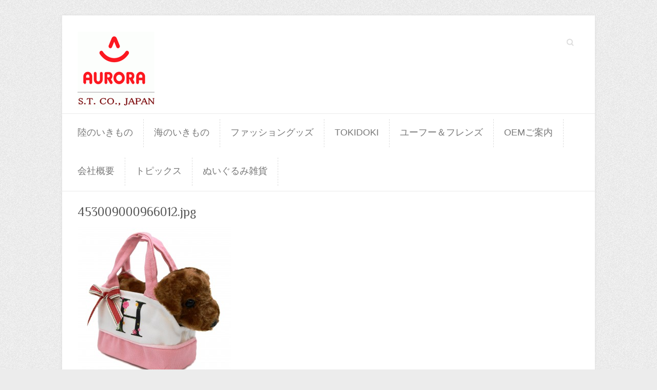

--- FILE ---
content_type: text/html; charset=UTF-8
request_url: http://www.stcoltd1996.com/453009000966012-jpg
body_size: 13351
content:

<!DOCTYPE html>
<html lang="ja">
<head>

		<meta charset="UTF-8" />
	<meta name="viewport" content="width=device-width, initial-scale=1, maximum-scale=1">
	<link rel="profile" href="http://gmpg.org/xfn/11" />
	<link rel="pingback" href="http://www.stcoltd1996.com/xmlrpc.php" />	
<link rel="shortcut icon" href="http://www.stcoltd1996.com/wp-content/uploads/2015/05/st_logo2.gif" type="image/x-icon" /><link rel="apple-touch-icon-precomposed" href="http://www.stcoltd1996.com/wp-content/uploads/2015/05/st_logo2.gif" /><title>453009000966012.jpg &#8211; 株式会社エスティー</title>
<link rel='dns-prefetch' href='//fonts.googleapis.com' />
<link rel='dns-prefetch' href='//s.w.org' />
<link rel="alternate" type="application/rss+xml" title="株式会社エスティー &raquo; フィード" href="http://www.stcoltd1996.com/feed" />
<link rel="alternate" type="application/rss+xml" title="株式会社エスティー &raquo; コメントフィード" href="http://www.stcoltd1996.com/comments/feed" />
		<script type="text/javascript">
			window._wpemojiSettings = {"baseUrl":"https:\/\/s.w.org\/images\/core\/emoji\/11.2.0\/72x72\/","ext":".png","svgUrl":"https:\/\/s.w.org\/images\/core\/emoji\/11.2.0\/svg\/","svgExt":".svg","source":{"concatemoji":"http:\/\/www.stcoltd1996.com\/wp-includes\/js\/wp-emoji-release.min.js?ver=5.1.19"}};
			!function(e,a,t){var n,r,o,i=a.createElement("canvas"),p=i.getContext&&i.getContext("2d");function s(e,t){var a=String.fromCharCode;p.clearRect(0,0,i.width,i.height),p.fillText(a.apply(this,e),0,0);e=i.toDataURL();return p.clearRect(0,0,i.width,i.height),p.fillText(a.apply(this,t),0,0),e===i.toDataURL()}function c(e){var t=a.createElement("script");t.src=e,t.defer=t.type="text/javascript",a.getElementsByTagName("head")[0].appendChild(t)}for(o=Array("flag","emoji"),t.supports={everything:!0,everythingExceptFlag:!0},r=0;r<o.length;r++)t.supports[o[r]]=function(e){if(!p||!p.fillText)return!1;switch(p.textBaseline="top",p.font="600 32px Arial",e){case"flag":return s([55356,56826,55356,56819],[55356,56826,8203,55356,56819])?!1:!s([55356,57332,56128,56423,56128,56418,56128,56421,56128,56430,56128,56423,56128,56447],[55356,57332,8203,56128,56423,8203,56128,56418,8203,56128,56421,8203,56128,56430,8203,56128,56423,8203,56128,56447]);case"emoji":return!s([55358,56760,9792,65039],[55358,56760,8203,9792,65039])}return!1}(o[r]),t.supports.everything=t.supports.everything&&t.supports[o[r]],"flag"!==o[r]&&(t.supports.everythingExceptFlag=t.supports.everythingExceptFlag&&t.supports[o[r]]);t.supports.everythingExceptFlag=t.supports.everythingExceptFlag&&!t.supports.flag,t.DOMReady=!1,t.readyCallback=function(){t.DOMReady=!0},t.supports.everything||(n=function(){t.readyCallback()},a.addEventListener?(a.addEventListener("DOMContentLoaded",n,!1),e.addEventListener("load",n,!1)):(e.attachEvent("onload",n),a.attachEvent("onreadystatechange",function(){"complete"===a.readyState&&t.readyCallback()})),(n=t.source||{}).concatemoji?c(n.concatemoji):n.wpemoji&&n.twemoji&&(c(n.twemoji),c(n.wpemoji)))}(window,document,window._wpemojiSettings);
		</script>
		<style type="text/css">
img.wp-smiley,
img.emoji {
	display: inline !important;
	border: none !important;
	box-shadow: none !important;
	height: 1em !important;
	width: 1em !important;
	margin: 0 .07em !important;
	vertical-align: -0.1em !important;
	background: none !important;
	padding: 0 !important;
}
</style>
	<link rel='stylesheet' id='wp-block-library-css'  href='http://www.stcoltd1996.com/wp-includes/css/dist/block-library/style.min.css?ver=5.1.19' type='text/css' media='all' />
<link rel='stylesheet' id='attitude_style-css'  href='http://www.stcoltd1996.com/wp-content/themes/attitude/style.css?ver=5.1.19' type='text/css' media='all' />
<link rel='stylesheet' id='google_fonts-css'  href='//fonts.googleapis.com/css?family=PT+Sans%7CPhilosopher&#038;ver=5.1.19' type='text/css' media='all' />
<script type='text/javascript' src='http://www.stcoltd1996.com/wp-includes/js/jquery/jquery.js?ver=1.12.4'></script>
<script type='text/javascript' src='http://www.stcoltd1996.com/wp-includes/js/jquery/jquery-migrate.min.js?ver=1.4.1'></script>
<script type='text/javascript' src='http://www.stcoltd1996.com/wp-content/themes/attitude/library/js/tinynav.js?ver=5.1.19'></script>
<script type='text/javascript' src='http://www.stcoltd1996.com/wp-content/themes/attitude/library/js/backtotop.js?ver=5.1.19'></script>
<link rel='https://api.w.org/' href='http://www.stcoltd1996.com/wp-json/' />
<link rel="EditURI" type="application/rsd+xml" title="RSD" href="http://www.stcoltd1996.com/xmlrpc.php?rsd" />
<link rel="wlwmanifest" type="application/wlwmanifest+xml" href="http://www.stcoltd1996.com/wp-includes/wlwmanifest.xml" /> 
<link rel='shortlink' href='http://www.stcoltd1996.com/?p=4530091002544' />
<link rel="alternate" type="application/json+oembed" href="http://www.stcoltd1996.com/wp-json/oembed/1.0/embed?url=http%3A%2F%2Fwww.stcoltd1996.com%2F453009000966012-jpg" />
<link rel="alternate" type="text/xml+oembed" href="http://www.stcoltd1996.com/wp-json/oembed/1.0/embed?url=http%3A%2F%2Fwww.stcoltd1996.com%2F453009000966012-jpg&#038;format=xml" />

</head>

<body class="attachment attachment-template-default single single-attachment postid-4530091002544 attachmentid-4530091002544 attachment-jpeg ">
	
	<div class="wrapper">
				<header id="branding" >
				
	<div class="container clearfix">
		<div class="hgroup-wrap clearfix">
								<section class="hgroup-right">
													<form action="http://www.stcoltd1996.com/" class="searchform clearfix" method="get">
		<label class="assistive-text" for="s">Search</label>
		<input type="text" placeholder="Search" class="s field" name="s">
	</form><!-- .searchform -->
					</section><!-- .hgroup-right -->	
							<hgroup id="site-logo" class="clearfix">
												<h1 id="site-title"> 
								<a href="http://www.stcoltd1996.com/" title="株式会社エスティー" rel="home">
									<img src="http://www.stcoltd1996.com/wp-content/uploads/2015/05/st_logo2-150x150.gif" alt="株式会社エスティー">
								</a>
							</h1>
											
				</hgroup><!-- #site-logo -->
			
		</div><!-- .hgroup-wrap -->
	</div><!-- .container -->	
		
	<nav id="access" class="clearfix">
					<div class="container clearfix"><ul class="root"><li id="menu-item-4530091002536" class="menu-item menu-item-type-post_type menu-item-object-page menu-item-4530091002536"><a href="http://www.stcoltd1996.com/landcreatures">陸のいきもの</a></li>
<li id="menu-item-4530091001542" class="menu-item menu-item-type-post_type menu-item-object-page menu-item-4530091001542"><a href="http://www.stcoltd1996.com/seacreatures">海のいきもの</a></li>
<li id="menu-item-4530091002459" class="menu-item menu-item-type-post_type menu-item-object-page menu-item-4530091002459"><a href="http://www.stcoltd1996.com/fashion">ファッショングッズ</a></li>
<li id="menu-item-4530091003546" class="menu-item menu-item-type-post_type menu-item-object-page menu-item-4530091003546"><a href="http://www.stcoltd1996.com/tokidoki">tokidoki</a></li>
<li id="menu-item-4530091003919" class="menu-item menu-item-type-post_type menu-item-object-page menu-item-4530091003919"><a href="http://www.stcoltd1996.com/yoohoo">ユーフー＆フレンズ</a></li>
<li id="menu-item-4530091000026" class="menu-item menu-item-type-post_type menu-item-object-page menu-item-4530091000026"><a href="http://www.stcoltd1996.com/oem%e3%81%94%e6%a1%88%e5%86%85">OEMご案内</a></li>
<li id="menu-item-4530091000027" class="menu-item menu-item-type-post_type menu-item-object-page menu-item-4530091000027"><a href="http://www.stcoltd1996.com/aboutus">会社概要</a></li>
<li id="menu-item-4530091002458" class="menu-item menu-item-type-post_type menu-item-object-page menu-item-4530091002458"><a href="http://www.stcoltd1996.com/topic">トピックス</a></li>
<li id="menu-item-4530091004140" class="menu-item menu-item-type-post_type menu-item-object-page menu-item-4530091004140"><a href="http://www.stcoltd1996.com/goods">ぬいぐるみ雑貨</a></li>
<li class="default-menu"><a href="http://www.stcoltd1996.com" title="Navigation">Navigation</a></li></ul></div><!-- .container -->
					</nav><!-- #access --> 		
				</header>
		
				<div id="main" class="container clearfix">

<div id="container">


	

<div id="content">	<section id="post-4530091002544" class="post-4530091002544 attachment type-attachment status-inherit hentry">
		<article>

			
			<header class="entry-header">
    			<h1 class="entry-title">
    				453009000966012.jpg    			</h1><!-- .entry-title -->
  			</header>

  			
  			
  			<div class="entry-content clearfix">
    			<p class="attachment"><a href='http://www.stcoltd1996.com/wp-content/uploads/453009000966012.jpg'><img width="300" height="300" src="http://www.stcoltd1996.com/wp-content/uploads/453009000966012-300x300.jpg" class="attachment-medium size-medium" alt="" srcset="http://www.stcoltd1996.com/wp-content/uploads/453009000966012-300x300.jpg 300w, http://www.stcoltd1996.com/wp-content/uploads/453009000966012-150x150.jpg 150w, http://www.stcoltd1996.com/wp-content/uploads/453009000966012-500x500.jpg 500w, http://www.stcoltd1996.com/wp-content/uploads/453009000966012-230x230.jpg 230w, http://www.stcoltd1996.com/wp-content/uploads/453009000966012-80x80.jpg 80w, http://www.stcoltd1996.com/wp-content/uploads/453009000966012-144x144.jpg 144w, http://www.stcoltd1996.com/wp-content/uploads/453009000966012-900x900.jpg 900w" sizes="(max-width: 300px) 100vw, 300px" /></a></p>
  			</div>
  			<div class="entry-meta-bar clearfix">	        			
    			<div class="entry-meta">
    				<span class="by-author">By <a href="http://www.stcoltd1996.com/author/stcoltd_master">stcoltd_master</a></span> |
    				<span class="date"><a href="http://www.stcoltd1996.com/453009000966012-jpg" title="3:21 AM">2015年6月12日</a></span> |
    				 
    				 		          				
    			</div><!-- .entry-meta -->
    		</div>

  						<ul class="default-wp-page clearfix">
				<li class="previous"><a href='http://www.stcoltd1996.com/453009000967712-jpg'>&larr; Previous</a></li>
				<li class="next"><a href='http://www.stcoltd1996.com/453009000956312-jpg'>Next &rarr;</a></li>
			</ul>
		
<div id="comments" class="comments-area">

	
	
	
</div><!-- #comments .comments-area -->
		</article>
	</section>
</div><!-- #content -->
</div><!-- #container -->


	   </div><!-- #main -->

	   
	   	
	   
	   <footer id="colophon" class="clearfix">
			

		<div class="widget-wrap">
			<div class="container">
				<div class="widget-area clearfix">
				<aside id="nav_menu-6" class="widget widget_nav_menu"><h3 class="widget-title">カテゴリメニュー</h3><div class="menu-headmenu-container"><ul id="menu-headmenu-1" class="menu"><li class="menu-item menu-item-type-post_type menu-item-object-page menu-item-4530091002536"><a href="http://www.stcoltd1996.com/landcreatures">陸のいきもの</a></li>
<li class="menu-item menu-item-type-post_type menu-item-object-page menu-item-4530091001542"><a href="http://www.stcoltd1996.com/seacreatures">海のいきもの</a></li>
<li class="menu-item menu-item-type-post_type menu-item-object-page menu-item-4530091002459"><a href="http://www.stcoltd1996.com/fashion">ファッショングッズ</a></li>
<li class="menu-item menu-item-type-post_type menu-item-object-page menu-item-4530091003546"><a href="http://www.stcoltd1996.com/tokidoki">tokidoki</a></li>
<li class="menu-item menu-item-type-post_type menu-item-object-page menu-item-4530091003919"><a href="http://www.stcoltd1996.com/yoohoo">ユーフー＆フレンズ</a></li>
<li class="menu-item menu-item-type-post_type menu-item-object-page menu-item-4530091000026"><a href="http://www.stcoltd1996.com/oem%e3%81%94%e6%a1%88%e5%86%85">OEMご案内</a></li>
<li class="menu-item menu-item-type-post_type menu-item-object-page menu-item-4530091000027"><a href="http://www.stcoltd1996.com/aboutus">会社概要</a></li>
<li class="menu-item menu-item-type-post_type menu-item-object-page menu-item-4530091002458"><a href="http://www.stcoltd1996.com/topic">トピックス</a></li>
<li class="menu-item menu-item-type-post_type menu-item-object-page menu-item-4530091004140"><a href="http://www.stcoltd1996.com/goods">ぬいぐるみ雑貨</a></li>
<li class="default-menu"><a href="http://www.stcoltd1996.com" title="Navigation">Navigation</a></li></ul></div></aside>				</div><!-- .widget-area -->
			</div><!-- .container -->
		</div><!-- .widget-wrap -->
		
<div id="site-generator" class="clearfix">
				<div class="container"><div class="copyright">Copyright &copy; 2026 <a href="http://www.stcoltd1996.com/" title="株式会社エスティー" ><span>株式会社エスティー</span></a> |  Theme by: <a href="http://themehorse.com" target="_blank" title="Theme Horse" ><span>Theme Horse</span></a> |  Powered by: <a href="http://wordpress.org" target="_blank" title="WordPress"><span>WordPress</span></a></div><!-- .copyright --></div><!-- .container -->
			</div><!-- #site-generator --><div class="back-to-top"><a href="#branding">Back to Top</a></div>		</footer>
	   
			

	</div><!-- .wrapper -->

	 

<script type='text/javascript' src='http://www.stcoltd1996.com/wp-includes/js/wp-embed.min.js?ver=5.1.19'></script>

</body>
</html>